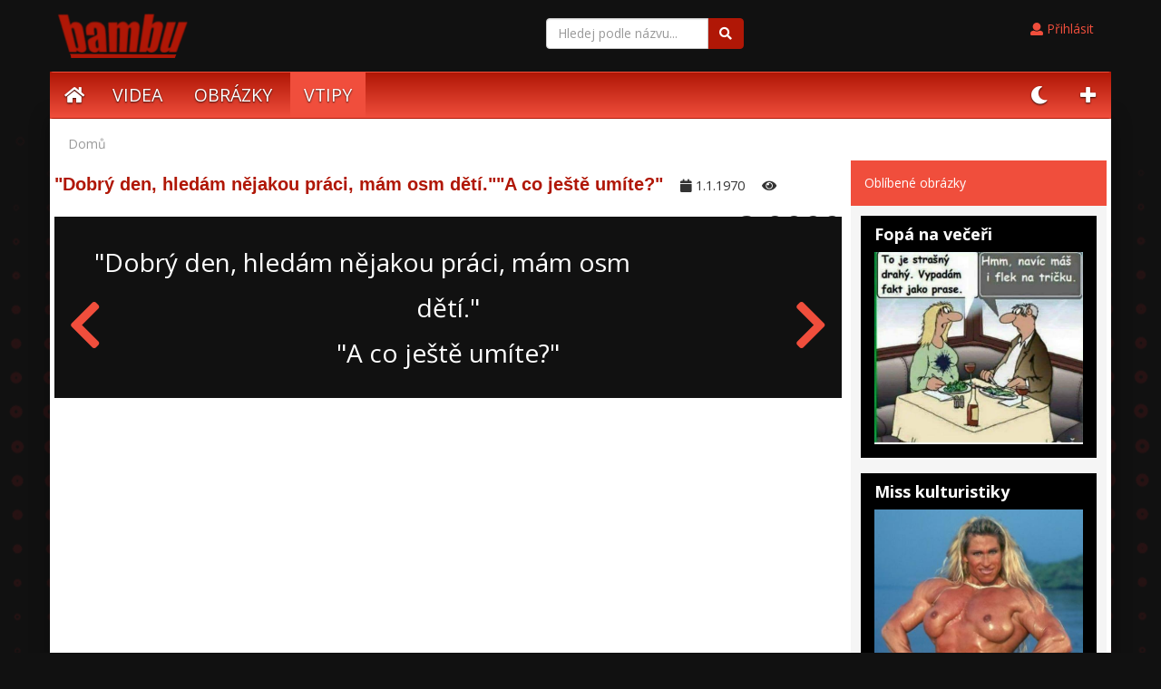

--- FILE ---
content_type: text/html; charset=utf-8
request_url: https://www.bambu.cz/vtip/100
body_size: 4370
content:
<!DOCTYPE html>
<html lang="cs-CZ" class="no-js" xmlns:fb="http://www.facebook.com/2008/fbml">
  <head>
    <!--[if IE]><meta http-equiv="X-UA-Compatible" content="IE=edge,chrome=1" /><![endif]-->
    <meta http-equiv="content-type" content="text/html; charset=utf-8" />
    <meta name="viewport" content="width=device-width, initial-scale=1.0, maximum-scale=1.0">
    <title> | Bambu.cz</title>
    <meta name="generator" content="Gambik framework (5.018) - [www.pivovarcik.cz]" />
    <meta name="author" content="www.bambu.cz" />
    <meta name="description" content="&quot;Dobrý den, hledám nějakou práci, mám osm dětí.&quot;&quot;A co ještě umíte?&quot;" />
    <meta name="keywords" content="Pracovní" />
    <meta name="robots" content="index,follow" />
    <meta name="googlebot" content="index,follow" />
    <meta name="google-site-verification" content="4OkpCoPzNP1oPVjEjrgMW3C8z-3n5-3qaPSr5_iq8XM" />
    <meta name="seznam-wmt" content="dz1G9YWlQPBlLCNhpFxBH7fhiefZ1zMY" />
    <meta property="fb:app_id" content="640837725963232" />
    <meta property="og:title" content=" | Bambu.cz" />
    <meta property="og:description" content="&quot;Dobrý den, hledám nějakou práci, mám osm dětí.&quot;&quot;A co ještě umíte?&quot;" />
    <meta property="og:image" content="https://www.bambu.cz/public/style/images/fb.jpg"/>
    <link rel="previewimage" href="https://www.bambu.cz/public/style/images/fb.jpg" />
    <meta property="og:url" content="https://www.bambu.cz/vtip/100"/>
    <link rel="canonical" href="https://www.bambu.cz/vtip/100"/>
    <link rel="icon" href="/favicon.png" type="image/x-icon"  sizes="16x16" />
    <link rel="stylesheet" href="/style/font-awesome/css/fontawesome-all.min.css?v=5.018" type="text/css" />
    <link rel="stylesheet" href="/js/bootstrap/bootstrap.min.css?v=5.018" type="text/css" />
    <link rel="stylesheet" href="/public/style/bambu.css?v=5.018" type="text/css" />
    <link rel="stylesheet" href="/public/style/default.css?v=5.018" type="text/css" />

  <!-- Global site tag (gtag.js) - Google Analytics -->
<script async src="https://www.googletagmanager.com/gtag/js?id=UA-51823338-1"></script>
<script>
  window.dataLayer = window.dataLayer || [];
  function gtag(){dataLayer.push(arguments);}
  gtag("js", new Date());

  gtag("config", "UA-51823338-1");
</script>
		    <script>
      (function () {
            var className = document.documentElement.className;
            className = className.replace("no-js", "js");
            document.documentElement.className = className;
		}()); 
      var urlBase = "/";
		var lang = "cs";
    </script>
    <script type="text/javascript" src="/js/jquery.js?v=5.018"></script>
    <script type="text/javascript" src="/js/bootstrap/bootstrap.min.js?v=5.018"></script>
    <script type="text/javascript" src="/public/js/jquery.rater.js?v=5.018"></script>
    <script type="text/javascript" src="/public/js/main.js?v=5.018"></script>
    <!--[if lte IE 8]><script src="http://html5shiv.googlecode.com/svn/trunk/html5.js"></script><![endif]-->
    <script>var UrlBase = "https://www.bambu.cz/"; var UrlCDN = "//cdn.pivovarcik.cz/5015/";</script>
  </head>
  <body class="lang-cs">
<div id="main">
    <header>
        <div class="container">
            <div class="middle-xs row">
                <a class="navbar-brandx logo col-sm text-left" href="https://www.bambu.cz/"><img src="/public/foto/HAGXR2hP0ar1N10.png" /></a>
                <div class="col-sm">
                    <form role="search" action="/search" method="get" class="navbar-form navbar-right">
                        <div class="input-group hidden-sm">
                            <input type="text" class="form-control" value="" name="q" placeholder="Hledej podle názvu..." id="srch-term">
                            <div class="input-group-btn">
                                <button class="btn btn-default" type="submit"><i class="fa fa-search"></i></button>
                            </div>
                        </div>
                    </form>
                </div>
                <div id="top-user" class="col-sm  text-right">
<div class="licence-header hidden-xs2">
   <ul class="">
      <li><a class="btn" data-turbolinks="true" href="https://www.bambu.cz/login"><i class="fa fa-user"></i> Přihlásit</a></li>
  </ul>
</div>
    </div>
    
        
        
</div>
</div>


<div id="menu-header" class="container">

	<!-- Static navbar -->
    <nav class="navbar navbar-static-top2">
        <div class="navbar-header">
            <button type="button" class="navbar-toggle collapsed" data-toggle="collapse" data-target="#navbar" aria-expanded="false" aria-controls="navbar">
                <span class="sr-only">Toggle navigation</span>
                <span class="icon-bar"></span>
                <span class="icon-bar"></span>
                <span class="icon-bar"></span>
            </button>
        </div>
        <div id="navbar" class="navbar-collapse collapse">

							<ul class="nav navbar-nav navbar-left">
							<li><a href="/"><span> <i class="fa fa-home"></i></span></a></li><li class="li-videos"><a class="li-videos" href="/videos"><span>Videa</span></a></li>
					<li class="li-pictures"><a class="li-pictures" href="/pictures"><span>Obrázky</span></a></li>
					<li class="navSelected li-vtipy"><a class="navSelected li-vtipy" href="/vtipy"><span>Vtipy</span></a></li>
					</ul><ul class="nav navbar-nav navbar-right">
        <li><a id="set-theme" href="#">
    <span class="btn-sun" style="display: none;"> <i class="fa fa-sun"></i></span>
    <span class="btn-moon" style="display: inline;"> <i class="fa fa-moon"></i></span></a></li>
    <li><a href="/new?category_id="><span> <i class="fa fa-plus"></i></span></a></li>
</ul>

          </div><!--/.nav-collapse -->


      </nav>
        </div><!--/.container-fluid -->

	</header><div class="container content">
    <div class="breadcrumb">Domů</div>
        <div class="row">
            <div class="col-xs-12 col-lg-9">
                <div class="h1">
                    <h1>"Dobrý den, hledám nějakou práci, mám osm dětí.""A co ještě umíte?"</h1>
                    <div class="date"><i class="fa fa-calendar" aria-hidden="true"></i> 1.1.1970</div>
                    <div class="date"><i class="fa fa-eye" aria-hidden="true"></i> </div>
       <span class="rater-big-base">
        <span data-id="100" data-type-id="2" class="hit-100 rater-big" title="">
            <span class="rater-starsOff">
                <span style="width: 36px" class="rater-starsOn"></span>
            </span>
            <span class="rating-result">3.0000</span>
            <span class="hide">
                <span class="rater-rating"></span>
            </span>
        </span>
    </span>
    <div style="display: none;" itemprop="aggregateRating" itemscope itemtype="http://schema.org/AggregateRating">
    <meta itemprop="bestRating" content="5" />
    <meta itemprop="ratingValue" content="" />
    <meta itemprop="ratingCount" content="" /></div>
    <script>
    var r_546575795 = $(".rater-big");
    r_546575795.rater({ postHref: "/ajax/rating.php" });
    r_546575795.children().find(".rater-starsOn").width(parseFloat($(this).children().find(".rater-rating").text()) * 18);
    </script>                </div>


                


				<div class="" id="like">
                    <div id="player" class="pic-main" style="text-align:center;position:relative;">
                                    <a title="" class="prev" href="https://www.bambu.cz/vtip/99"><i class="fa fa-chevron-left" aria-hidden="true"></i></a>
                                                    <a title="" class="next" href="https://www.bambu.cz/vtip/101"><i class="fa fa-chevron-right" aria-hidden="true"></i></a>
                
					   <div class="vtip-detail">"Dobrý den, hledám nějakou práci, mám osm dětí."<br />"A co ještě umíte?"</div>
					</div>
				</div>

				<script async src="//pagead2.googlesyndication.com/pagead/js/adsbygoogle.js"></script>
<!-- bambu -->
<ins class="adsbygoogle"
     style="display:block"
     data-ad-client="ca-pub-5396559277877758"
     data-ad-slot="4751116823"
     data-ad-format="auto"></ins>
<script>
(adsbygoogle = window.adsbygoogle || []).push({});
</script>


<div class="pic-navigation">
    <div class="row">
        <div class="col-xs-2">
		            <a title="" class="btn btn-default prev" href="https://www.bambu.cz/vtip/99"><i class="fa fa-chevron-left"></i><span class="hidden-xs"> Předchozí</span></a>
            <script>
            $(document).on('keydown', function (event) {
                if (event.which == 37) {
                    window.location = $('.prev').attr('href');
                }
            });
            </script>

		        </div>
        <div class="col-xs-8">
    		<a onclick="window.open('http://www.facebook.com/sharer.php?u=https://www.bambu.cz/vtip/100','sharer','toolbar=0,status=0,width=600,height=385');" href="#" class="btn btn-facebook"><i class="fab fa-facebook-f" aria-hidden="true"></i> Sdílet na Facebooku</a>
            <a href="whatsapp://send?text="Dobrý den, hledám nějakou práci, mám osm dětí.""A co ještě umíte?" https://www.bambu.cz/vtip/100" class="btn btn-wpp"><i class="fab fa-whatsapp"></i> Sdílet přes whatsapp</a>
        </div>
        <div class="col-xs-2">
						<a title="" class="btn btn-default next" href="https://www.bambu.cz/vtip/101"><span class="hidden-xs">Další </span><i class="fa fa-chevron-right"></i></a>
            <script>
            $(document).on('keydown', function (event) {
            if (event.which == 39) {
                window.location = $('.next').attr('href');
            }
            });
            </script>
			        </div>
	</div>
</div>

<div class="fb-like" data-href="https://www.bambu.cz/vtip/100" data-layout="box_count" data-action="like" data-show-faces="false" data-share="false"></div>




				<h3>Komentáře</h3>

				<div class="comments">
					<div class="fb-comments" data-width="100%" data-href="https://www.bambu.cz/vtip/100" data-numposts="5" data-colorscheme="light"></div>
				</div>


          </div>


          <div class="sidebar col-xs-12 col-lg-3">

          

                  <div class="title">Oblíbené obrázky</div>
            
<div class="catalog">
	<a class="item-wrap" href="">
		<div class="item-wrap-in">
<span class="title">Fopá na večeři</span>
			<div class="small-thumb"><img alt="Fopá na večeři" src="/public/foto/apeKhKCXqBb2u2G.jpg" class="img"></div>


		</div>
	</a>

		<a class="item-wrap" href="">
		<div class="item-wrap-in">
<span class="title">Miss kulturistiky</span>
			<div class="small-thumb"><img alt="Miss kulturistiky" src="/public/foto/rB6OKUHWMn7oJAm.jpg" class="img"></div>


		</div>
	</a>

		<a class="item-wrap" href="">
		<div class="item-wrap-in">
<span class="title">Blondýna na pohřbu</span>
			<div class="small-thumb"><img alt="Blondýna na pohřbu" src="/public/foto/LQfA7blQ5cPVa5Z.jpg" class="img"></div>


		</div>
	</a>

		<a class="item-wrap" href="">
		<div class="item-wrap-in">
<span class="title">Vánoční cukroví</span>
			<div class="small-thumb"><img alt="Vánoční cukroví" src="/public/foto/Vh4Ryo1SKHtSPW7.jpg" class="img"></div>


		</div>
	</a>

		<div class="clearfix"><!-- IE --></div>

</div>
          </div>
          </div>




        </div>



<footer>
	<div class="container">

		<div class="fleft odkazy">
			<a class="logo" href="https://www.bambu.cz/"><span>Bambu.cz</span></a> | <a href="https://www.jenpohadky.cz/" title="Pohádky online">Pohádky online</a>
		</div>
		<div class="clearfix"> </div>
		<div class="copyright">&copy; 2026 Bambu.cz</div>
	</div>
</footer>
</div>

<div class="backgroundPopup"></div>

<script data-ad-client="ca-pub-5396559277877758" async src="https://pagead2.googlesyndication.com/pagead/js/adsbygoogle.js"></script>
    <div id="fb-root"></div>
	<script>(function(d, s, id) {
		var js, fjs = d.getElementsByTagName(s)[0];
		if (d.getElementById(id)) return;
		js = d.createElement(s); js.id = id;
		js.src = "//connect.facebook.net/cs_CZ/sdk.js#xfbml=1&version=v3.3&appId=640837725963232";
		fjs.parentNode.insertBefore(js, fjs);
	}(document, "script", "facebook-jssdk"));</script>
<script type="text/javascript">
    //<![CDATA[
    var _hwq = _hwq || [];
        _hwq.push(["setKey", ""]);_hwq.push(["setTopPos", "60"]);_hwq.push(["showWidget", "21"]);(function() {
        var ho = document.createElement("script"); ho.type = "text/javascript"; ho.async = true;
        ho.src = "https://ssl.heureka.cz/direct/i/gjs.php?n=wdgt&sak=";
        var s = document.getElementsByTagName("script")[0]; s.parentNode.insertBefore(ho, s);
    })();
    //]]>
    </script><div id="bs-container"></div><script type="text/javascript">$(document).ready(function(){var lastActionmyModal="";var lastControlmyModal="";$(".modal-form").click(function(e){e.preventDefault();var that = $(this);var url = that.attr("data-url");	postdata = {};var callback = that.attr("data-callback");var postdataFunction = that.attr("data-postdata");var paramsCallbackFunction = that.attr("data-callback-params");if (postdataFunction && typeof(postdataFunction) === "string" && postdataFunction !="") {var s = postdataFunction+"()";       postdata =   eval(s);	}loadModalForm(url, postdata, callback,"" + paramsCallbackFunction+"");});if ($(".alert-danger").length) {$("#myModal").modal("show");}});function loadModalForm(url, data, callback,paramsCallbackFunction){console.log(data);loadModalBase(data, url, callback, paramsCallbackFunction);}function spolecnaAkcePoPrijetiOdpovedi(){blockFormmyModal=false;}</script></body>
</html>

--- FILE ---
content_type: text/html; charset=utf-8
request_url: https://www.google.com/recaptcha/api2/aframe
body_size: 267
content:
<!DOCTYPE HTML><html><head><meta http-equiv="content-type" content="text/html; charset=UTF-8"></head><body><script nonce="CYxd7maRzpSqxFfUmMrWiw">/** Anti-fraud and anti-abuse applications only. See google.com/recaptcha */ try{var clients={'sodar':'https://pagead2.googlesyndication.com/pagead/sodar?'};window.addEventListener("message",function(a){try{if(a.source===window.parent){var b=JSON.parse(a.data);var c=clients[b['id']];if(c){var d=document.createElement('img');d.src=c+b['params']+'&rc='+(localStorage.getItem("rc::a")?sessionStorage.getItem("rc::b"):"");window.document.body.appendChild(d);sessionStorage.setItem("rc::e",parseInt(sessionStorage.getItem("rc::e")||0)+1);localStorage.setItem("rc::h",'1767628314432');}}}catch(b){}});window.parent.postMessage("_grecaptcha_ready", "*");}catch(b){}</script></body></html>

--- FILE ---
content_type: text/css
request_url: https://www.bambu.cz/public/style/bambu.css?v=5.018
body_size: 3287
content:
/**
*
* @Website system
* @verze 0.1
* @copyright (c) 2013 Petr Holub
*/


/* Google Fonts */
@import url(https://fonts.googleapis.com/css?family=Open+Sans:300,400,600,700&subset=latin,latin-ext);
@import url(https://fonts.googleapis.com/css?family=Freckle+Face);


body {
	background-color: #eaeaea;
	padding:0px 0px 40px 0;
	font-family:'Open Sans', Helvetica, sans-serif;
	font-size:14px;
	line-height:20px;
	margin:0;
}

.logo img {
max-width:150px;
}

.h1 h1 {
    display: inline-block;
}

.h1 {
    margin-top: 0;
}

.date {
    display: inline-block;
    font-size: 0.4em;
    padding-left:10px;
}



body {
	background: #111 url("images/bg.png") repeat scroll center 0;
	font-family: "Open Sans",Helvetica,sans-serif;
	font-size: 14px;
	line-height: 20px;
	margin: 0;
	padding: 0 0 40px;
}

.btn-default {
  background:#b01706;
  color:#fff;
    border-color: #b01706;
}
.breadcrumb a {
    color:
    #222;
}
.pic-main {
	position:relative;
	text-align:center
}

.pic-main .prev i, .pic-main .next i {
    top: 45%;
    position: absolute;
    font-size: 1.5em;
}

 .pic-main .next i  {

    right: 15px;

}

.pic-main .prev {
position: absolute;
left: 0;
width: 50%;
right: 0;
height: 100%;
    text-align: left;
    padding-left: 15px;
    font-size: 40px;
}
.pic-main .next {
    position: absolute;
    top: 0;
    width: 50%;
    right: 0;
    height: 100%;
    text-align: right;
    padding-right: 15px;
    font-size: 40px;
}
.pic-category a {
    background: #04293d;
    color: #fff;
    padding: 3px 6px;
    border-radius: 2px;
}
.pic-category a:hover {
     background:#fa8144 none repeat scroll 0 0;
}
.pic-category {
	padding:5px;
}

.rater > span {
    vertical-align: top;
}
.rater-rating {
    margin-left: 1em;
}
.rater-starsOff, .rater-starsOn {
    background: transparent url("images/ico_stars_small.png") repeat-x scroll 0 0;
    display: inline-block;
    height: 12px;
}
.rater-starsOff {
    width: 60px;
}
.rater-starsOn {
    background-position: 0 -24px;
    display: block;
    max-width: 60px;
    top: 0;
}
.rater-starsHover {
    background-position: 0 -12px;
}
.rater-big-base {
    float: right;
    margin: 2px 0 10px;
}
.rater-big-base .hide {
    display: none;
}
.rater-big-base .rater-starsOff, .rater-big-base .rater-starsOn {
    background: transparent url("images/ico_stars_big.png") repeat-x scroll 0 0;
    height: 18px;
}
.rater-big-base .rater-starsOff {
    width: 90px;
}
.rater-big-base .rater-starsOn {
    background-position: 0 -36px;
    display: block;
    max-width: 90px;
    top: 0;
}
.rater-big-base .rater-starsHover {
    background-position: 0 -18px;
}

#menu-header {
    background: rgba(0, 0, 0, 0) linear-gradient(to bottom, #b01706 0px, #f04e3c 100%) repeat scroll 0 0;
}


                   /*
#menu-header {
	padding-left: 0;
	padding-right: 0;
}            */*

ul {

    list-style: none;
    padding: 0;

}

ul li {
	margin: 0;
    padding-right: 1px;
}
a {
	color:#f04e3c;
}
h2 {
	margin:17px 0;
}
hr {
	margin:15px 0;
	height:0px;
	border:none;
	color:#eee;
	border-bottom:1px dashed #eee;
}
a,input,select,textarea {
	outline:none;
}

/* Hlavi?ka */

div.header {
	background:url('images/header.png') center top repeat-x transparent;
	width:100%;
	height:72px;
	overflow:hidden;
}
div.header .wrapper {
	height:100%;
	position:relative;
}

div.logo {
	width:65px;
	height:62px;
	background:url('images/new-logo.png') left center no-repeat transparent;
	position:absolute;
	left:-6px;
	top:8px;
}

div.zasenovadomena {
	position:absolute;
	left:70px;
	color:#fff;
	top:25px;
	font-size:35px;
	text-transform:uppercase;
	font-family: 'Freckle Face', cursive;
}
div.zasenovadomena a {
	color:#fff;
	text-decoration:none;
}
div.zasenovadomena span {
	font-size:15px;
}

input.search {
	border:none;
	color:#9cb3c1;
	width:180px;
	padding:0 10px;
	height:30px;
	position:absolute;
	top:0px;
	right:40px;
}

 .breadcrumb, .breadcrumb a {
 color:#999;
 }

.breadcrumb {
    padding: 8px 15px;
    margin-bottom: 0px;
    list-style: none;
    background-color:transparent;
    border-radius: 0;
}

/* Obsah */
.wrapper {
	width:1000px;
	margin:0 auto;
	position:relative;
}
div.content {
	background: #fff none repeat scroll 0 0;
	box-shadow: 0 0 20px rgba(0, 0, 0, 0.4);
	overflow: visible;
	padding-top: 10px;
}

.dark div.content {
    background-color:#222;
}
body.dark {
    color:#999;
}
.dark .item-wrap-in {
    border-color: #444;
}
.dark .date {
    color:#999;
}
div.left {
	width:643px;
	float:left;
}
div.right {
	width:310px;
	float:right;
}
div.clear {
	clear:both;
}




/* Patka */
div.footer {
	font-size:13px;
	color:#777;
}
table {
	text-align:left;
	width:40%;
}
table th {
	color:#333;
	width:100px;
}
table input,table textarea {
	padding:4px;
	width:100%;
}

h1 {
    font-family: Arial;
    font-size: 20px;
    margin: 0 0 15px 0;
    color:#b01706;
    font-weight: bold;
}





div.vframe {
	width:100%;
	height:380px;
	position:relative;
	overflow:visible;
}


div.vframe div.oyeb {
	position:absolute;
	right:0px;
	bottom:37px;
	width:85px;
	height:42px;
	z-index:100;
	border:none;
	background:none;
}

img.loading {
	display:none;
	position: absolute;
	top:50%;
	left:50%;
	width:30px;
	margin-left:-15px;
	margin-top:-15px;
}
img.playko, div.fake div{
	position:absolute;
	bottom:0px;
	left:0px;
}

div.banner-top {
	margin-bottom:15px;
}

div.fake{
	background-color:#000;
	position:absolute;
	overflow:hidden;
	top:0px;
	left:0px;
	width:100%;
	height:100%;
	background-color:#000;
}
div.player {
	width:100%;
	height:50px;
	z-index:999;
	background:url('../images/player.png') left bottom no-repeat transparent;
}
img.tmb {
	width:100%;
	position:absolute;
	top:-70px;
}






div.buttons {
	position:relative;
	height:62px;
	margin-bottom:22px;
	padding-left:100px;
}
div.buttons a {
	position:absolute;
	display:block;
}
div.buttons a.back {
	width:72px;
	height:62px;
	top:0px;
	left:0px;
	background:url('images/back.png') center center no-repeat transparent;
}
div.buttons a.forward {
	width:189px;
	height:60px;
	top:1px;
	right:0px;
	background:url('images/forward.png') center center no-repeat transparent;
}


div.like {
	position:absolute;
	right:220px;
	top:22px;
}


div.corner {
	position:absolute;
	pointer-events:none;
}
div.corner-top {
	width:658px;
	height:9px;
	background:url('../images/top.png') center center no-repeat transparent;
	top:-5px;
	left:-10px;
}
div.corner-bottom {
	width:652px;
	height:10px;
	background:url('../images/bottom.png') center center no-repeat transparent;
	bottom:-5px;
	left:-5px;
}
a.fbshare {
	background: url("images/fbf.png") 13px center no-repeat #3B5998;
	width: 245px;
	display: block;
	font: 14px "Helvetica Neue",Helvetica,Arial,sans-serif;
	margin:10px 0;
	height: 44px;
	color: #fff;
	float:left;
	line-height:44px;
	text-align: center;
	text-decoration: none;
	border-radius: 5px;
	-moz-border-radius: 5px;
	-webkit-border-radius: 5px;
	left:200px;

}

.backgroundPopup {
	background: none repeat scroll 0 0 #000000;
	display: none;
	height: 100%;
	left: 0;
	opacity: 0.7;
	position: fixed;
	top: 0;
	width: 100%;
	z-index: 5;
}


div.small-video {
	margin-top:10px;
}
div.small-video p {
	margin:5px 0 0 0;
	font-weight:bold;
	font-size:12px;
}
div.small-video p a {
	color:#01122e;
	text-decoration:none;
}
div.small-video .img {
	display:block;
	width:290px;
	position:relative;
	height:100px;
	overflow:hidden;
	border:5px solid #1b1b1b;
}
div.small-video .img img {
	position:absolute;
	left:0px;
	top:-30px;
	width:100%;
}

div.share {
	margin:15px 0;
}





ul.menu {
	margin:0;
	padding:0;
	height:20px;
	position:absolute;
	top:13px;
	right:0px;
	list-style:none;
}

ul.menu li {
	display: inline;
	float: left;
	font-size: 16px;
	font-weight: 300;
	line-height: 20px;
	margin-right: 10px;
}

ul.menu li a {
	color: #EAEAEA;
	display: block;
	font-weight: bold;
	padding: 0 10px;
	text-decoration: none;
}
ul.menu li a span {
	padding-left:4px;
}
ul.menu li.random a {
	padding-left:25px;
	background:url('images/random.png') left 1px no-repeat transparent;
}

div.comment {
	font-family:Arial;
	margin-top:10px;
	font-size:12px;
	padding-left:62px;
	position:relative;
	min-height:60px;
}

div.comment a.name {
	text-decoration:none;
	color:#3b5998;
	font-weight:bold;
}
div.comment p {
	color:#222;
	line-height:15px;
}
div.comment img {
	position: absolute;
	top:0px;
	left:0px;
	width:48px;
	height:48px;
}
.clearfix {
	clear:both;
}

.framik {
	width:310px;
	height:310px;
	display: block;
	position: relative;
}
.pasik {
	display: block;
	position: absolute;
	width: 250px;
	height: 18px;
	background-color: #efe486;
	bottom: 0px;
}


.item-wrap {
	color: #01122E;
	text-decoration: none;
}

.item-wrap:hover  {
   text-decoration:none;
}

.item-wrap:hover .item-wrap-in {
     background: #b01706 ;
}
.item-wrap-in {
    border: 1px solid #f6f6f6;
    margin-bottom: 15px;
    padding: 15px;
        padding-top: 15px;
    position: relative;
    background: #000;
    color: #fff;
    padding-top: 10px;
}
.catalog-vtipy .item-wrap-in {
    border: 1px solid #f6f6f6;
    margin-bottom: 15px;
    padding: 15px;
    position: relative;
    background: #111;
    color: #fff;
}

.catalog-vtipy .item-wrap .title {
	bottom: 0px; position: relative; padding: 5px 10px; background: none repeat scroll 0% 0% rgba(0, 0, 0,0.5); color:#fff;
	display:block;
}

.small-thumb {

	text-align: center;

}
/*
.item-wrap {
	display: block;
	float: left;
	height: 160px;
	margin: 0 13px 10px 0;
	width: 320px;
}
*/
.right .item-wrap {
width:300px;
}
.item-wrap {
	height:120px;
}
#like img{
	max-width:100%;
}
/*
div.small-thumb {
	border: 3px solid #1B1B1B;
	display: block;
	height: 100px;
	overflow: hidden;
	position: relative;

}
*/
/*
div.small-thumb img {
	left: 0;
	position: absolute;
	top: -30px;
	width: 100%;
}
*/
.left_panel {
	float: left;
	width: 200px;
}
.catalog-vtipy {
	float: left;
	width: 650px;
}

.catalog-vtipy .item-wrap {
/*	background: #fff0e0 none repeat scroll 0 0;
	border: 1px solid #ffd090;   */
	display: block;
	float: none;
	height: auto;
	margin: 0 13px 10px 0;
	width: auto;
}
.catalog-vtipy .item-wrap-in {
    padding: 10px;
    font-size: 2em;
    text-align: center;
    line-height: 1.5em;
}
.catalog-vtipy .item-wrap p {
    line-height: 1.6;
    margin: 0;
    padding: 15px;
    text-align: justify;
}
.catalog-vtipy .item-wrap a {
    color: #fff;
    text-decoration: none;
    display: block;
}
.title {
    background: #f04e3c;
    color:#fff;
    padding: 15px;
}.categoryList {
	list-style:none;
	margin:0   ;
	padding:0;
}

.categoryList li {
	margin:0;
	padding:0;
    border-bottom: 1px solid #333;
    border-right: 1px solid #333;
    border-left: 1px solid #333;
}
.categoryList a {
    background: #202020 none repeat scroll 0 0;
    border-radius: 0;
    color:#fff;
    display: block;
    line-height: 30px;
    margin-bottom: 0px;
    padding: 6px 2px 6px 6px;
    text-decoration: none;
    position:relative;
}

.categoryList a:hover, .categoryList a.active {
		background: #fa8144 none repeat scroll 0 0;
}
 .categoryList a  i {

    position: absolute;
    right: 10px;
    top: 33%;
    font-size: 16px;

}

.paging {
	height: 45px;
	padding: 0 10px;
}
.pglist {
	display: inline;
	float: right;
	list-style-type: none;
	margin: 5px 0;
	padding: 0;
}
.pglist li {
	display: inline;
	float: left;
	margin: 0 0 0 5px;
	padding: 0;
}
.pglist li a, .pglist li span {
	display: block;
	padding: 5px 9px 6px;
}
.pglist li.nxt a {
	padding: 5px 0 6px 2px;
	text-decoration: underline;
}
.pglist li.prvs a {
	padding: 5px 2px 6px 0;
	text-decoration: underline;
}
.pglist li.pgnum a {
	background-color: #ffffff;
}
.pglist li.pgnum a:hover {
	text-decoration: none;
}
.pglist li.slctpgnum span {
	border: 1px solid #727272;
}


--- FILE ---
content_type: text/css
request_url: https://www.bambu.cz/public/style/default.css?v=5.018
body_size: 1046
content:
@import "flexbox.css";


.logo {
	display: inline-block;
	margin: 15px 0;
}

.navbar {
	background: rgba(0, 0, 0, 0) linear-gradient(to bottom, #343434 0%, #1e1e1e 100%) repeat scroll 0 0;
	background: rgba(0, 0, 0, 0) linear-gradient(to bottom, #b01706 0px, #f04e3c 100%) repeat scroll 0 0;
	margin-bottom: 0;
}

.tag-description {

    background: #eee none repeat scroll 0 0;
    border: 1px solid #ddd;
    margin: 15px 0;
    overflow: hidden;
    padding: 10px;

}
#navbar a {
	color: #fff;
}
#navbar a {
    color: #fff;
    font-size: 1.4em;
    text-decoration: none;
    text-transform: uppercase;
    text-shadow: 0 1px 2px rgba(0,0,0,.8);
}

#navbar a:hover, #navbar a:focus, #navbar a.navSelected, #navbar a.navSelected2 {
	background-color: #fa8144;
	background-color: #f04e3c;
}
.navbar-toggle {
background-color: #f04e3c;
}
.navbar-toggle .icon-bar {
background: #fff none repeat scroll 0 0;
}
/*
@media(min-width : 1200px){
.container {
	width:1000px;
}
}  */
header {
	text-align: center;
}
.pic-navigation {
	overflow: hidden;
	padding: 8px 0;
	text-align: center;
}

.pic-navigation a {
	font-size: 1.4em;
	font-weight: bold;
}

.pic-navigation .next {
	float: right;
}

.pic-navigation .prev {
	float: left;
}

.small-thumb img {
	max-width:100%;
}


.sidebar .catalog {
    background:#f5f5f5;
    padding: 10px;
}
.btn {
    margin-bottom: 5px;
    }

.btn:hover, .btn:focus, .btn.focus {
    color:#fff;
    text-decoration: none;
    background-color:#f04e3c;
    border-color: #f04e3c;
}

.btn-facebook {
	background: #3b5998 none repeat scroll 0 0;
	color: #eee;
	text-decoration: none;
}

.btn-facebook:hover, .btn-facebook:focus {
	color:#fff;
    	background: #3b5998 none repeat scroll 0 0;
}


.btn-wpp {
  text-decoration: none;
  color: #eee;
  background-color: #25d366;
  font-weight: bold;
}

.btn-wpp:hover, .btn-wpp:focus  {
  background-color: #21bd5c;
  color:#fff;
text-decoration: none;
}


.item-wrap .title {
/*	color: #222;      */
	font-size: 18px;
	padding: 0;
	display: block;
	margin: 0 -15px;
	padding: 0 15px 10px;
	font-weight: bold;
    background-color:transparent;
}

.vtip-detail {
    background: #111;
    padding: 25px;
    line-height: 1.8em;
    color: #fff;
    font-size: 2em;
}
.checkbox-group .checkbox, .checkbox-group .form-group {
    display: inline-block;
    margin-right: 5px;
    margin-bottom: 5px;
}
.checkbox-group label {
    border: 0 none;
    color: #333333;
    cursor: pointer;
    display: inline-block;
    padding: 0;
    text-align: center;
}
.checkbox-group .checkbox input[type="checkbox"] {
    display: none;
    margin: 0;
}
.checkbox-group .checkbox input[type="checkbox"]:checked + span, .checkbox-group label:hover input[type="checkbox"] + span {
    background-color: #f04e3c;
    color: #fff;
}
.checkbox-group .checkbox input[type="checkbox"] + span {
    background: #f5f5f5 none repeat scroll 0 0;
    border-radius: 8px;
    font-size: 14px;
    padding: 4px 6px;
}
@media only screen and (max-width: 480px)  {

    #menu-header {
        left: 0;
        top: 0;
        position: absolute;
        right: 0;
        z-index: 1030;
        background: rgba(0, 0, 0, 0) linear-gradient(to bottom, #b01706 0px, #f04e3c 100%) repeat scroll 0 0;
    }
    .logo {
        display: none;
    }

    .navbar-right {

        position: absolute;
        top: 0;
        z-index: 1034;
        margin-top: 0;
        margin-left: 0;
        padding: 8px;
        left: 0;
        margin-bottom: 0;
        max-width:75%;

    }
}


--- FILE ---
content_type: text/css
request_url: https://www.bambu.cz/public/style/flexbox.css
body_size: 2103
content:
p {
margin: 0 0 10px;
width: 100%;
}
.navbar {
margin-left: -.5rem;
margin-right: -.5rem;
}
.navbar-collapse {
padding-left: .5rem;
padding-right: .5rem;
width: 100%;
display:flex;
}
.navbar-nav {
float: none;
}
.navbar-nav>li {
float: none;
display: inline-block;
}
.container {
padding-right: .5rem;
padding-left: .5rem;
margin-right: auto;
margin-left: auto;
}
.container-fluid {
padding-right: .5rem;
padding-left: .5rem;
margin-right: auto;
margin-left: auto;
}
.row {
box-sizing: border-box;
display: -ms-flexbox;
display: -webkit-box;
display: flex;
-ms-flex: 0 1 auto;
-webkit-box-flex: 0;
flex: 0 1 auto;
-ms-flex-direction: row;
-webkit-box-orient: horizontal;
-webkit-box-direction: normal;
flex-direction: row;
-ms-flex-wrap: wrap;
flex-wrap: wrap;
margin-right: -.5rem;
margin-left: -.5rem;
}
.row.reverse {
-ms-flex-direction: row-reverse;
-webkit-box-orient: horizontal;
-webkit-box-direction: reverse;
flex-direction: row-reverse;
}
.col.reverse {
-ms-flex-direction: column-reverse;
-webkit-box-orient: vertical;
-webkit-box-direction: reverse;
flex-direction: column-reverse;
}
.navbar-left {
margin-left: -.5rem;
}
.navbar-right {
margin-right: -.5rem;
}
.container-fluid > .navbar-collapse, .container-fluid > .navbar-header, .container > .navbar-collapse, .container > .navbar-header {
margin-right: -.5rem;
margin-left: -.5rem;
}
.col-xs-1{
-ms-flex-preferred-size:100%;
flex-basis:100%;
width:100%;
padding-right: .5rem;
padding-left: .5rem;
}
.col-xs-2{
-ms-flex-preferred-size:100%;
flex-basis:100%;
width:100%;
padding-right: .5rem;
padding-left: .5rem;
}
.col-xs-3{
-ms-flex-preferred-size:100%;
flex-basis:100%;
width:100%;
padding-right: .5rem;
padding-left: .5rem;
}
.col-xs-4{
-ms-flex-preferred-size:100%;
flex-basis:100%;
width:100%;
padding-right: .5rem;
padding-left: .5rem;
}
.col-xs-5{
-ms-flex-preferred-size:100%;
flex-basis:100%;
width:100%;
padding-right: .5rem;
padding-left: .5rem;
}
.col-xs-6{
-ms-flex-preferred-size:100%;
flex-basis:100%;
width:100%;
padding-right: .5rem;
padding-left: .5rem;
}
.col-xs-7{
-ms-flex-preferred-size:100%;
flex-basis:100%;
width:100%;
padding-right: .5rem;
padding-left: .5rem;
}
.col-xs-8{
-ms-flex-preferred-size:100%;
flex-basis:100%;
width:100%;
padding-right: .5rem;
padding-left: .5rem;
}
.col-xs-9{
-ms-flex-preferred-size:100%;
flex-basis:100%;
width:100%;
padding-right: .5rem;
padding-left: .5rem;
}
.col-xs-10{
-ms-flex-preferred-size:100%;
flex-basis:100%;
width:100%;
padding-right: .5rem;
padding-left: .5rem;
}
.col-xs-11{
-ms-flex-preferred-size:100%;
flex-basis:100%;
width:100%;
padding-right: .5rem;
padding-left: .5rem;
}
.col-xs-12{
-ms-flex-preferred-size:100%;
flex-basis:100%;
width:100%;
padding-right: .5rem;
padding-left: .5rem;
}
.col-xs-13{
-ms-flex-preferred-size:100%;
flex-basis:100%;
width:100%;
padding-right: .5rem;
padding-left: .5rem;
}
.col-xs-15{
-ms-flex-preferred-size:100%;
flex-basis:100%;
width:100%;
padding-right: .5rem;
padding-left: .5rem;
}
.col-sm-1{
-ms-flex-preferred-size:100%;
flex-basis:100%;
width:100%;
padding-right: .5rem;
padding-left: .5rem;
}
.col-sm-2{
-ms-flex-preferred-size:100%;
flex-basis:100%;
width:100%;
padding-right: .5rem;
padding-left: .5rem;
}
.col-sm-3{
-ms-flex-preferred-size:100%;
flex-basis:100%;
width:100%;
padding-right: .5rem;
padding-left: .5rem;
}
.col-sm-4{
-ms-flex-preferred-size:100%;
flex-basis:100%;
width:100%;
padding-right: .5rem;
padding-left: .5rem;
}
.col-sm-5{
-ms-flex-preferred-size:100%;
flex-basis:100%;
width:100%;
padding-right: .5rem;
padding-left: .5rem;
}
.col-sm-6{
-ms-flex-preferred-size:100%;
flex-basis:100%;
width:100%;
padding-right: .5rem;
padding-left: .5rem;
}
.col-sm-7{
-ms-flex-preferred-size:100%;
flex-basis:100%;
width:100%;
padding-right: .5rem;
padding-left: .5rem;
}
.col-sm-8{
-ms-flex-preferred-size:100%;
flex-basis:100%;
width:100%;
padding-right: .5rem;
padding-left: .5rem;
}
.col-sm-9{
-ms-flex-preferred-size:100%;
flex-basis:100%;
width:100%;
padding-right: .5rem;
padding-left: .5rem;
}
.col-sm-10{
-ms-flex-preferred-size:100%;
flex-basis:100%;
width:100%;
padding-right: .5rem;
padding-left: .5rem;
}
.col-sm-11{
-ms-flex-preferred-size:100%;
flex-basis:100%;
width:100%;
padding-right: .5rem;
padding-left: .5rem;
}
.col-sm-12{
-ms-flex-preferred-size:100%;
flex-basis:100%;
width:100%;
padding-right: .5rem;
padding-left: .5rem;
}
.col-sm-13{
-ms-flex-preferred-size:100%;
flex-basis:100%;
width:100%;
padding-right: .5rem;
padding-left: .5rem;
}
.col-sm-15{
-ms-flex-preferred-size:100%;
flex-basis:100%;
width:100%;
padding-right: .5rem;
padding-left: .5rem;
}
.col-md-1{
-ms-flex-preferred-size:100%;
flex-basis:100%;
width:100%;
padding-right: .5rem;
padding-left: .5rem;
}
.col-md-2{
-ms-flex-preferred-size:100%;
flex-basis:100%;
width:100%;
padding-right: .5rem;
padding-left: .5rem;
}
.col-md-3{
-ms-flex-preferred-size:100%;
flex-basis:100%;
width:100%;
padding-right: .5rem;
padding-left: .5rem;
}
.col-md-4{
-ms-flex-preferred-size:100%;
flex-basis:100%;
width:100%;
padding-right: .5rem;
padding-left: .5rem;
}
.col-md-5{
-ms-flex-preferred-size:100%;
flex-basis:100%;
width:100%;
padding-right: .5rem;
padding-left: .5rem;
}
.col-md-6{
-ms-flex-preferred-size:100%;
flex-basis:100%;
width:100%;
padding-right: .5rem;
padding-left: .5rem;
}
.col-md-7{
-ms-flex-preferred-size:100%;
flex-basis:100%;
width:100%;
padding-right: .5rem;
padding-left: .5rem;
}
.col-md-8{
-ms-flex-preferred-size:100%;
flex-basis:100%;
width:100%;
padding-right: .5rem;
padding-left: .5rem;
}
.col-md-9{
-ms-flex-preferred-size:100%;
flex-basis:100%;
width:100%;
padding-right: .5rem;
padding-left: .5rem;
}
.col-md-10{
-ms-flex-preferred-size:100%;
flex-basis:100%;
width:100%;
padding-right: .5rem;
padding-left: .5rem;
}
.col-md-11{
-ms-flex-preferred-size:100%;
flex-basis:100%;
width:100%;
padding-right: .5rem;
padding-left: .5rem;
}
.col-md-12{
-ms-flex-preferred-size:100%;
flex-basis:100%;
width:100%;
padding-right: .5rem;
padding-left: .5rem;
}
.col-md-13{
-ms-flex-preferred-size:100%;
flex-basis:100%;
width:100%;
padding-right: .5rem;
padding-left: .5rem;
}
.col-md-15{
-ms-flex-preferred-size:100%;
flex-basis:100%;
width:100%;
padding-right: .5rem;
padding-left: .5rem;
}
.col-lg-1{
-ms-flex-preferred-size:100%;
flex-basis:100%;
width:100%;
padding-right: .5rem;
padding-left: .5rem;
}
.col-lg-2{
-ms-flex-preferred-size:100%;
flex-basis:100%;
width:100%;
padding-right: .5rem;
padding-left: .5rem;
}
.col-lg-3{
-ms-flex-preferred-size:100%;
flex-basis:100%;
width:100%;
padding-right: .5rem;
padding-left: .5rem;
}
.col-lg-4{
-ms-flex-preferred-size:100%;
flex-basis:100%;
width:100%;
padding-right: .5rem;
padding-left: .5rem;
}
.col-lg-5{
-ms-flex-preferred-size:100%;
flex-basis:100%;
width:100%;
padding-right: .5rem;
padding-left: .5rem;
}
.col-lg-6{
-ms-flex-preferred-size:100%;
flex-basis:100%;
width:100%;
padding-right: .5rem;
padding-left: .5rem;
}
.col-lg-7{
-ms-flex-preferred-size:100%;
flex-basis:100%;
width:100%;
padding-right: .5rem;
padding-left: .5rem;
}
.col-lg-8{
-ms-flex-preferred-size:100%;
flex-basis:100%;
width:100%;
padding-right: .5rem;
padding-left: .5rem;
}
.col-lg-9{
-ms-flex-preferred-size:100%;
flex-basis:100%;
width:100%;
padding-right: .5rem;
padding-left: .5rem;
}
.col-lg-10{
-ms-flex-preferred-size:100%;
flex-basis:100%;
width:100%;
padding-right: .5rem;
padding-left: .5rem;
}
.col-lg-11{
-ms-flex-preferred-size:100%;
flex-basis:100%;
width:100%;
padding-right: .5rem;
padding-left: .5rem;
}
.col-lg-12{
-ms-flex-preferred-size:100%;
flex-basis:100%;
width:100%;
padding-right: .5rem;
padding-left: .5rem;
}
.col-lg-13{
-ms-flex-preferred-size:100%;
flex-basis:100%;
width:100%;
padding-right: .5rem;
padding-left: .5rem;
}
.col-lg-15{
-ms-flex-preferred-size:100%;
flex-basis:100%;
width:100%;
padding-right: .5rem;
padding-left: .5rem;
}
.container {
width:100%;
}
.center-xs{
-ms-flex-pack: center;
-webkit-box-pack: center;
justify-content: center;
text-align: center;
}
.col-xs ,.col-xs-1,.col-xs-2,.col-xs-3,.col-xs-4,.col-xs-5,.col-xs-6,.col-xs-7,.col-xs-8,.col-xs-9,.col-xs-10,.col-xs-11,.col-xs-12,.col-xs-13,.col-xs-15{
box-sizing: border-box;
-webkit-box-flex: 0;
-ms-flex: 0 0 auto;
flex: 0 0 auto;
flex-basis: auto;
padding-right: .5rem;
padding-left: .5rem;
float: none;
}
.start-xs {
-webkit-box-pack: start;
-ms-flex-pack: start;
justify-content: flex-start;
text-align: start;
display: flex;
}
.center-xs {
-webkit-box-pack: center;
-ms-flex-pack: center;
justify-content: center;
text-align: center;
display: flex;
}
.end-xs {
-webkit-box-pack: end;
-ms-flex-pack: end;
justify-content: flex-end;
text-align: end;
display: flex;
}
.top-xs {
-webkit-box-align: start;
-ms-flex-align: start;
align-items: flex-start;
display: flex;
}
.middle-xs {
-webkit-box-align: center;
-ms-flex-align: center;
display: flex;
align-items: center;
}
.bottom-xs {
-webkit-box-align: end;
-ms-flex-align: end;
align-items: flex-end;
display: flex;
}
.col-xs {
-webkit-flex-grow: 1;
-ms-flex-positive: 1;
-webkit-box-flex: 1;
flex-grow: 1;
-ms-flex-preferred-size: 0;
flex-basis: 0;
max-width: 100%;
}
.col-xs-1{
-ms-flex-preferred-size:8.33333333%;
flex-basis:8.33333333%;
max-width:8.33333333%;
}
.col-xs-2{
-ms-flex-preferred-size:16.66666667%;
flex-basis:16.66666667%;
max-width:16.66666667%;
}
.col-xs-3{
-ms-flex-preferred-size:25%;
flex-basis:25%;
max-width:25%;
}
.col-xs-4{
-ms-flex-preferred-size:33.33333333%;
flex-basis:33.33333333%;
max-width:33.33333333%;
}
.col-xs-5{
-ms-flex-preferred-size:41.66666667%;
flex-basis:41.66666667%;
max-width:41.66666667%;
}
.col-xs-6{
-ms-flex-preferred-size:50%;
flex-basis:50%;
max-width:50%;
}
.col-xs-7{
-ms-flex-preferred-size:58.33333333%;
flex-basis:58.33333333%;
max-width:58.33333333%;
}
.col-xs-8{
-ms-flex-preferred-size:66.66666667%;
flex-basis:66.66666667%;
max-width:66.66666667%;
}
.col-xs-9{
-ms-flex-preferred-size:75%;
flex-basis:75%;
max-width:75%;
}
.col-xs-10{
-ms-flex-preferred-size:83.33333333%;
flex-basis:83.33333333%;
max-width:83.33333333%;
}
.col-xs-11{
-ms-flex-preferred-size:91.66666667%;
flex-basis:91.66666667%;
max-width:91.66666667%;
}
.col-xs-12{
-ms-flex-preferred-size:100%;
flex-basis:100%;
max-width:100%;
}
.col-xs-13{
-ms-flex-preferred-size:80%;
flex-basis:80%;
max-width:80%;
}
.col-xs-15{
-ms-flex-preferred-size:20%;
flex-basis:20%;
max-width:20%;
}
.col-xs-offset-05 {
margin-left:4.166666665%;
}
.col-xs-offset-1{
margin-left:8.33333333%;
}
.col-xs-offset-2{
margin-left:16.66666667%;
}
.col-xs-offset-3{
margin-left:25%;
}
.col-xs-offset-4{
margin-left:33.33333333%;
}
.col-xs-offset-5{
margin-left:41.66666667%;
}
.col-xs-offset-6{
margin-left:50%;
}
.col-xs-offset-7{
margin-left:58.33333333%;
}
.col-xs-offset-8{
margin-left:66.66666667%;
}
.col-xs-offset-9{
margin-left:75%;
}
.col-xs-offset-10{
margin-left:83.33333333%;
}
.col-xs-offset-11{
margin-left:91.66666667%;
}
.col-xs-offset-12{
margin-left:100%;
}
.col-xs-offset-13{
margin-left:80%;
}
.col-xs-offset-15{
margin-left:20%;
}
@media only screen and (min-width:768px){
.container {
width:750px;
}
.center-sm{
-ms-flex-pack: center;
-webkit-box-pack: center;
justify-content: center;
text-align: center;
}
.col-sm ,.col-sm-1,.col-sm-2,.col-sm-3,.col-sm-4,.col-sm-5,.col-sm-6,.col-sm-7,.col-sm-8,.col-sm-9,.col-sm-10,.col-sm-11,.col-sm-12,.col-sm-13,.col-sm-15{
box-sizing: border-box;
-webkit-box-flex: 0;
-ms-flex: 0 0 auto;
flex: 0 0 auto;
flex-basis: auto;
padding-right: .5rem;
padding-left: .5rem;
float: none;
}
.start-sm {
-webkit-box-pack: start;
-ms-flex-pack: start;
justify-content: flex-start;
text-align: start;
display: flex;
}
.center-sm {
-webkit-box-pack: center;
-ms-flex-pack: center;
justify-content: center;
text-align: center;
display: flex;
}
.end-sm {
-webkit-box-pack: end;
-ms-flex-pack: end;
justify-content: flex-end;
text-align: end;
display: flex;
}
.top-sm {
-webkit-box-align: start;
-ms-flex-align: start;
align-items: flex-start;
display: flex;
}
.middle-sm {
-webkit-box-align: center;
-ms-flex-align: center;
display: flex;
align-items: center;
}
.bottom-sm {
-webkit-box-align: end;
-ms-flex-align: end;
align-items: flex-end;
display: flex;
}
.col-sm {
-webkit-flex-grow: 1;
-ms-flex-positive: 1;
-webkit-box-flex: 1;
flex-grow: 1;
-ms-flex-preferred-size: 0;
flex-basis: 0;
max-width: 100%;
}
.col-sm-1{
-ms-flex-preferred-size:8.33333333%;
flex-basis:8.33333333%;
max-width:8.33333333%;
}
.col-sm-2{
-ms-flex-preferred-size:16.66666667%;
flex-basis:16.66666667%;
max-width:16.66666667%;
}
.col-sm-3{
-ms-flex-preferred-size:25%;
flex-basis:25%;
max-width:25%;
}
.col-sm-4{
-ms-flex-preferred-size:33.33333333%;
flex-basis:33.33333333%;
max-width:33.33333333%;
}
.col-sm-5{
-ms-flex-preferred-size:41.66666667%;
flex-basis:41.66666667%;
max-width:41.66666667%;
}
.col-sm-6{
-ms-flex-preferred-size:50%;
flex-basis:50%;
max-width:50%;
}
.col-sm-7{
-ms-flex-preferred-size:58.33333333%;
flex-basis:58.33333333%;
max-width:58.33333333%;
}
.col-sm-8{
-ms-flex-preferred-size:66.66666667%;
flex-basis:66.66666667%;
max-width:66.66666667%;
}
.col-sm-9{
-ms-flex-preferred-size:75%;
flex-basis:75%;
max-width:75%;
}
.col-sm-10{
-ms-flex-preferred-size:83.33333333%;
flex-basis:83.33333333%;
max-width:83.33333333%;
}
.col-sm-11{
-ms-flex-preferred-size:91.66666667%;
flex-basis:91.66666667%;
max-width:91.66666667%;
}
.col-sm-12{
-ms-flex-preferred-size:100%;
flex-basis:100%;
max-width:100%;
}
.col-sm-13{
-ms-flex-preferred-size:80%;
flex-basis:80%;
max-width:80%;
}
.col-sm-15{
-ms-flex-preferred-size:20%;
flex-basis:20%;
max-width:20%;
}
.col-sm-offset-05 {
margin-left:4.166666665%;
}
.col-sm-offset-1{
margin-left:8.33333333%;
}
.col-sm-offset-2{
margin-left:16.66666667%;
}
.col-sm-offset-3{
margin-left:25%;
}
.col-sm-offset-4{
margin-left:33.33333333%;
}
.col-sm-offset-5{
margin-left:41.66666667%;
}
.col-sm-offset-6{
margin-left:50%;
}
.col-sm-offset-7{
margin-left:58.33333333%;
}
.col-sm-offset-8{
margin-left:66.66666667%;
}
.col-sm-offset-9{
margin-left:75%;
}
.col-sm-offset-10{
margin-left:83.33333333%;
}
.col-sm-offset-11{
margin-left:91.66666667%;
}
.col-sm-offset-12{
margin-left:100%;
}
.col-sm-offset-13{
margin-left:80%;
}
.col-sm-offset-15{
margin-left:20%;
}
}
@media only screen and (min-width:992px){
.container {
width:970px;
}
.center-md{
-ms-flex-pack: center;
-webkit-box-pack: center;
justify-content: center;
text-align: center;
}
.col-md ,.col-md-1,.col-md-2,.col-md-3,.col-md-4,.col-md-5,.col-md-6,.col-md-7,.col-md-8,.col-md-9,.col-md-10,.col-md-11,.col-md-12,.col-md-13,.col-md-15{
box-sizing: border-box;
-webkit-box-flex: 0;
-ms-flex: 0 0 auto;
flex: 0 0 auto;
flex-basis: auto;
padding-right: .5rem;
padding-left: .5rem;
float: none;
}
.start-md {
-webkit-box-pack: start;
-ms-flex-pack: start;
justify-content: flex-start;
text-align: start;
display: flex;
}
.center-md {
-webkit-box-pack: center;
-ms-flex-pack: center;
justify-content: center;
text-align: center;
display: flex;
}
.end-md {
-webkit-box-pack: end;
-ms-flex-pack: end;
justify-content: flex-end;
text-align: end;
display: flex;
}
.top-md {
-webkit-box-align: start;
-ms-flex-align: start;
align-items: flex-start;
display: flex;
}
.middle-md {
-webkit-box-align: center;
-ms-flex-align: center;
display: flex;
align-items: center;
}
.bottom-md {
-webkit-box-align: end;
-ms-flex-align: end;
align-items: flex-end;
display: flex;
}
.col-md {
-webkit-flex-grow: 1;
-ms-flex-positive: 1;
-webkit-box-flex: 1;
flex-grow: 1;
-ms-flex-preferred-size: 0;
flex-basis: 0;
max-width: 100%;
}
.col-md-1{
-ms-flex-preferred-size:8.33333333%;
flex-basis:8.33333333%;
max-width:8.33333333%;
}
.col-md-2{
-ms-flex-preferred-size:16.66666667%;
flex-basis:16.66666667%;
max-width:16.66666667%;
}
.col-md-3{
-ms-flex-preferred-size:25%;
flex-basis:25%;
max-width:25%;
}
.col-md-4{
-ms-flex-preferred-size:33.33333333%;
flex-basis:33.33333333%;
max-width:33.33333333%;
}
.col-md-5{
-ms-flex-preferred-size:41.66666667%;
flex-basis:41.66666667%;
max-width:41.66666667%;
}
.col-md-6{
-ms-flex-preferred-size:50%;
flex-basis:50%;
max-width:50%;
}
.col-md-7{
-ms-flex-preferred-size:58.33333333%;
flex-basis:58.33333333%;
max-width:58.33333333%;
}
.col-md-8{
-ms-flex-preferred-size:66.66666667%;
flex-basis:66.66666667%;
max-width:66.66666667%;
}
.col-md-9{
-ms-flex-preferred-size:75%;
flex-basis:75%;
max-width:75%;
}
.col-md-10{
-ms-flex-preferred-size:83.33333333%;
flex-basis:83.33333333%;
max-width:83.33333333%;
}
.col-md-11{
-ms-flex-preferred-size:91.66666667%;
flex-basis:91.66666667%;
max-width:91.66666667%;
}
.col-md-12{
-ms-flex-preferred-size:100%;
flex-basis:100%;
max-width:100%;
}
.col-md-13{
-ms-flex-preferred-size:80%;
flex-basis:80%;
max-width:80%;
}
.col-md-15{
-ms-flex-preferred-size:20%;
flex-basis:20%;
max-width:20%;
}
.col-md-offset-05 {
margin-left:4.166666665%;
}
.col-md-offset-1{
margin-left:8.33333333%;
}
.col-md-offset-2{
margin-left:16.66666667%;
}
.col-md-offset-3{
margin-left:25%;
}
.col-md-offset-4{
margin-left:33.33333333%;
}
.col-md-offset-5{
margin-left:41.66666667%;
}
.col-md-offset-6{
margin-left:50%;
}
.col-md-offset-7{
margin-left:58.33333333%;
}
.col-md-offset-8{
margin-left:66.66666667%;
}
.col-md-offset-9{
margin-left:75%;
}
.col-md-offset-10{
margin-left:83.33333333%;
}
.col-md-offset-11{
margin-left:91.66666667%;
}
.col-md-offset-12{
margin-left:100%;
}
.col-md-offset-13{
margin-left:80%;
}
.col-md-offset-15{
margin-left:20%;
}
}
@media only screen and (min-width:1200px){
.container {
width:1170px;
}
.center-lg{
-ms-flex-pack: center;
-webkit-box-pack: center;
justify-content: center;
text-align: center;
}
.col-lg ,.col-lg-1,.col-lg-2,.col-lg-3,.col-lg-4,.col-lg-5,.col-lg-6,.col-lg-7,.col-lg-8,.col-lg-9,.col-lg-10,.col-lg-11,.col-lg-12,.col-lg-13,.col-lg-15{
box-sizing: border-box;
-webkit-box-flex: 0;
-ms-flex: 0 0 auto;
flex: 0 0 auto;
flex-basis: auto;
padding-right: .5rem;
padding-left: .5rem;
float: none;
}
.start-lg {
-webkit-box-pack: start;
-ms-flex-pack: start;
justify-content: flex-start;
text-align: start;
display: flex;
}
.center-lg {
-webkit-box-pack: center;
-ms-flex-pack: center;
justify-content: center;
text-align: center;
display: flex;
}
.end-lg {
-webkit-box-pack: end;
-ms-flex-pack: end;
justify-content: flex-end;
text-align: end;
display: flex;
}
.top-lg {
-webkit-box-align: start;
-ms-flex-align: start;
align-items: flex-start;
display: flex;
}
.middle-lg {
-webkit-box-align: center;
-ms-flex-align: center;
display: flex;
align-items: center;
}
.bottom-lg {
-webkit-box-align: end;
-ms-flex-align: end;
align-items: flex-end;
display: flex;
}
.col-lg {
-webkit-flex-grow: 1;
-ms-flex-positive: 1;
-webkit-box-flex: 1;
flex-grow: 1;
-ms-flex-preferred-size: 0;
flex-basis: 0;
max-width: 100%;
}
.col-lg-1{
-ms-flex-preferred-size:8.33333333%;
flex-basis:8.33333333%;
max-width:8.33333333%;
}
.col-lg-2{
-ms-flex-preferred-size:16.66666667%;
flex-basis:16.66666667%;
max-width:16.66666667%;
}
.col-lg-3{
-ms-flex-preferred-size:25%;
flex-basis:25%;
max-width:25%;
}
.col-lg-4{
-ms-flex-preferred-size:33.33333333%;
flex-basis:33.33333333%;
max-width:33.33333333%;
}
.col-lg-5{
-ms-flex-preferred-size:41.66666667%;
flex-basis:41.66666667%;
max-width:41.66666667%;
}
.col-lg-6{
-ms-flex-preferred-size:50%;
flex-basis:50%;
max-width:50%;
}
.col-lg-7{
-ms-flex-preferred-size:58.33333333%;
flex-basis:58.33333333%;
max-width:58.33333333%;
}
.col-lg-8{
-ms-flex-preferred-size:66.66666667%;
flex-basis:66.66666667%;
max-width:66.66666667%;
}
.col-lg-9{
-ms-flex-preferred-size:75%;
flex-basis:75%;
max-width:75%;
}
.col-lg-10{
-ms-flex-preferred-size:83.33333333%;
flex-basis:83.33333333%;
max-width:83.33333333%;
}
.col-lg-11{
-ms-flex-preferred-size:91.66666667%;
flex-basis:91.66666667%;
max-width:91.66666667%;
}
.col-lg-12{
-ms-flex-preferred-size:100%;
flex-basis:100%;
max-width:100%;
}
.col-lg-13{
-ms-flex-preferred-size:80%;
flex-basis:80%;
max-width:80%;
}
.col-lg-15{
-ms-flex-preferred-size:20%;
flex-basis:20%;
max-width:20%;
}
.col-lg-offset-05 {
margin-left:4.166666665%;
}
.col-lg-offset-1{
margin-left:8.33333333%;
}
.col-lg-offset-2{
margin-left:16.66666667%;
}
.col-lg-offset-3{
margin-left:25%;
}
.col-lg-offset-4{
margin-left:33.33333333%;
}
.col-lg-offset-5{
margin-left:41.66666667%;
}
.col-lg-offset-6{
margin-left:50%;
}
.col-lg-offset-7{
margin-left:58.33333333%;
}
.col-lg-offset-8{
margin-left:66.66666667%;
}
.col-lg-offset-9{
margin-left:75%;
}
.col-lg-offset-10{
margin-left:83.33333333%;
}
.col-lg-offset-11{
margin-left:91.66666667%;
}
.col-lg-offset-12{
margin-left:100%;
}
.col-lg-offset-13{
margin-left:80%;
}
.col-lg-offset-15{
margin-left:20%;
}
}


--- FILE ---
content_type: application/x-javascript
request_url: https://www.bambu.cz/public/js/jquery.rater.js?v=5.018
body_size: 1164
content:
//jQuery Rater Plugin 1.1 Copyright 2008 Jarrett Vance http://jvance.com
$.fn.rater = function(options) {
    var opts = $.extend({}, $.fn.rater.defaults, options);
    return this.each(function() {
        var $this = $(this);
        var $on = $this.find('.rater-starsOn');
        var $off = $this.find('.rater-starsOff');
        var $rating = $this.find('.rater-rating');
        if (opts.size == undefined) opts.size = $off.height();
        if ($rating.text() == '') $on.width(0);
        else $on.width(parseFloat($this.find('.rater-rating').text()) * opts.size);
        if (opts.rating == undefined) opts.rating = $on.width() / opts.size;
        if (opts.id == undefined) opts.id = $this.attr('data-id');
        if (opts.type_id == undefined) opts.type_id = $this.attr('data-type-id');

        $off.mousemove(function(e) {
            var left = e.clientX - $off.offset().left;
            var width = $off.width() - ($off.width() - left);
            width = Math.min(Math.ceil(width / (opts.size / opts.step)) * opts.size / opts.step, opts.size * opts.ratings.length)
            $on.width(width);
            var r = Math.round($on.width() / $off.width() * (opts.ratings.length * opts.step)) / opts.step;
            $this.attr('title', opts.ratings[r - 1] == undefined ? r : opts.ratings[r - 1]);
        }).hover(function(e) { $on.addClass('rater-starsHover'); }, function(e) {
            $on.removeClass('rater-starsHover'); $on.width(opts.rating * opts.size);
        }).click(function(e) {
            var r = Math.round($on.width() / $off.width() * (opts.ratings.length * opts.step)) / opts.step;
            $.fn.rater.rate($this, opts, r);
        }).css('cursor', 'pointer'); $on.css('cursor', 'pointer');
    });
};

$.fn.rater.defaults = {
    postHref: location.href,
    ratings: ['Nudná', 'Nic moc', 'Průměr', 'Dobrá', 'Super'],
    step: 1
};

$.fn.rater.rate = function($this, opts, rating) {
	if (rating == 0) {
		return;
	}
    var $on = $this.find('.rater-starsOn');
    var $off = $this.find('.rater-starsOff');
    $off.fadeTo(600, 0.4, function() {
        $.ajax({
            url: opts.postHref,
            type: "POST",
        	dataType: 'json',
            data: 'id=' + opts.id + '&Rating=' + rating + '&type=' + opts.type_id,
        	success: function(r) {

        		if (r.status == "wrong") {
        			alert("Už jste hlasoval(a)!");
        			return;
        		}
				$this.find('.rating-result').text(r.rating_result);
        	},
            complete: function(req) {
                if (req.status == 200) { //success
                    $('#divRaterError').hide();
                    opts.rating = parseFloat(req.responseJSON.rating);
                //	console.log(req);
                    $off.unbind('click').unbind('mousemove').unbind('mouseenter').unbind('mouseleave');
                    $off.css('cursor', 'default'); $on.css('cursor', 'default');
                    $off.fadeTo(600, 0.1, function() {
                   // 	console.log(opts.rating + " * " +opts.size);
                        $on.removeClass('rater-starsHover').width(opts.rating * opts.size);
                        var $count = $this.find('.rater-rateCount');
                        if ($count) {
                            var iCount = parseInt($count.text());
                            if (isNaN(iCount)) {
                                $count.text('1'); // prvni hlas
                            }
                            else {
                                $count.text(parseInt($count.text()) + 1);
                            }
                            $this.find('.rater-rating').text(opts.rating.toFixed(1));
                        }
                        $off.fadeTo(500, 1);
                        $this.attr('title', 'Vaše hodnocení: ' + rating);
                    });
                } else { //failure
                    $('#divRaterError').show();
                    $off.fadeTo(2200, 1);
                }
            }
        });
    });
};


--- FILE ---
content_type: application/x-javascript
request_url: https://www.bambu.cz/public/js/main.js?v=5.018
body_size: 909
content:
var setTheme = function(theme){
    if (theme == "1"){
        console.log("set dark");
        $("body").addClass("dark");
        $(".btn-sun").show();
        $(".btn-moon").hide();
    } else {
        console.log("set sun");
        $("body").removeClass("dark");
        $(".btn-sun").hide();
        $(".btn-moon").show();
    }
}

function setCookie(c_name,value,exdays){
	var exdate=new Date();
	exdate.setDate(exdate.getDate() + exdays);
	var c_value=escape(value) + ((exdays==null) ? "" : "; expires="+exdate.toUTCString()) + "; path=/";
	document.cookie=c_name + "=" + c_value;
}

// this fixes an issue with the old method, ambiguous values
// with this test document.cookie.indexOf( name + "=" );
function getCookie( check_name ) {
	// first we'll split this cookie up into name/value pairs
	// note: document.cookie only returns name=value, not the other components
	var a_all_cookies = document.cookie.split( ';' );
	var a_temp_cookie = '';
	var cookie_name = '';
	var cookie_value = '';
	var b_cookie_found = false; // set boolean t/f default f

	for ( i = 0; i < a_all_cookies.length; i++ )
	{
		// now we'll split apart each name=value pair
		a_temp_cookie = a_all_cookies[i].split( '=' );


		// and trim left/right whitespace while we're at it
		cookie_name = a_temp_cookie[0].replace(/^\s+|\s+$/g, '');

		// if the extracted name matches passed check_name
		if ( cookie_name == check_name )
		{
			b_cookie_found = true;
			// we need to handle case where cookie has no value but exists (no = sign, that is):
			if ( a_temp_cookie.length > 1 )
			{
				cookie_value = unescape( a_temp_cookie[1].replace(/^\s+|\s+$/g, '') );
			}
			// note that in cases where cookie is initialized but no value, null is returned
			return cookie_value;
			break;
		}
		a_temp_cookie = null;
		cookie_name = '';
	}
	if ( !b_cookie_found )
	{
		return null;
	}
}

$(document).ready(function(){
    if (getCookie("dark")=="1"){
        setTheme("1");
    }
	$("#set-theme").click( function(event) {
		event.preventDefault();
        if ($("body").hasClass("dark")){

          setTheme("0");
          console.log("dark:0");
          setCookie("dark","0",30);
        } else {

        setTheme("1");
        console.log("dark:1");
        setCookie("dark","1",30);
        }
	});
});




var UrlBase = '/ajax';

